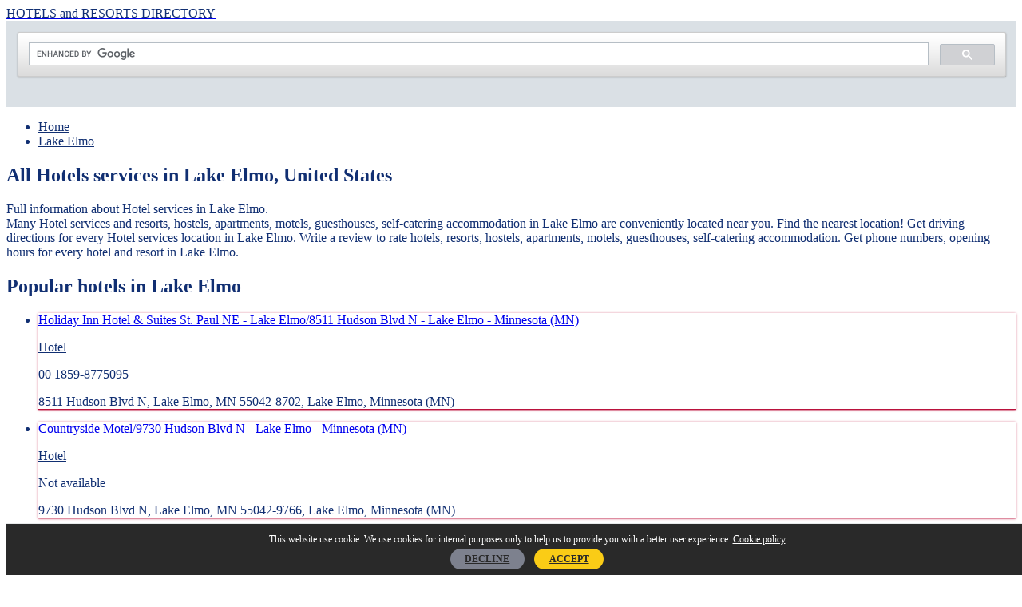

--- FILE ---
content_type: text/html; charset=UTF-8
request_url: https://usahotelnet.com/city/lake-elmo
body_size: 5171
content:
<!doctype html>
<html lang="en-US">
<head>
    <meta charset="utf-8">
    <meta http-equiv="x-ua-compatible" content="ie=edge">
    <meta name="viewport" content="width=device-width, initial-scale=1">

    <title>        Hotels services in Lake Elmo. Opening hours, driving directions, services, and customer reviews    </title>
    <meta name="description" content="Full information about Hotels services in Lake Elmo. Find the nearest location, opening hours, and driving directions. Customer reviews and available Hotels, resorts, hostels, apartments, motels, guesthouses, self-catering accommodation. ">
    <link rel="canonical" href="https://usahotelnet.com/city/lake-elmo"/>

    <link rel="apple-touch-icon" href="https://usahotelnet.com/apple-touch-icon.png">
    <link rel="shortcut icon" href="/favicon.png" type="image/x-icon">
    <link rel="icon" href="/favicon.png" type="image/x-icon">
    <link rel="stylesheet" href="https://usahotelnet.com/css/css/main.css">
    <style>
    html,body, .l-drus-article__btn, .l-drus-aside-list__link--header,
    .c-drus-form__input--submit, .c-drus-list__link--nav, .c-drus-card__category,
    .l-drus-bread__link{
        color: #112f72;
    }
    .c-drus-list__link--nav:hover, .l-drus-aside-list__link--header:hover {
        color: #112f72;
    }

    .l-drus-header__logo-text {
        color: #112f72;
    }
    .l-drus-article__section--white, .c-drus-card {
        box-shadow: 0 1px 3px #bb133e, 0 1px 1px #bb133e;
    }

    .l-drus-footer{
        background-color: #112f72 ;
    }
    .c-drus-list__link--nav:hover {
        background-color: #5286ff;
    }
</style>
            <script>
        WebFontConfig = {
            google: {
                families: ['Open Sans:400,300,700:latin']
            },
            timeout: 3000
        };
    </script>
    <meta name="format-detection" content="telephone=no">
    </head>
<body>

<div class="l-drus-main">
    <header class="l-drus-header">
    <div class="l-drus-main__box l-drus-header__box">
        <a class="l-drus-header__logo" href="https://usahotelnet.com">
            <span class="l-drus-header__logo-img"></span>
            <span class="l-drus-header__logo-text">HOTELS and RESORTS DIRECTORY</span>
        </a>

                    <div>
                <script async src="https://cse.google.com/cse.js?cx=a358e87818277d73f"></script>
                <div class="gcse-search"></div>
            </div>

        
    </div>
</header>
            <nav class="l-drus-bread">
        <ul class="l-drus-bread__box" itemscope itemtype="http://schema.org/BreadcrumbList">
            <li class="l-drus-bread__item" itemprop="itemListElement" itemscope
                itemtype="http://schema.org/ListItem">
                <a class="l-drus-bread__link" href="https://usahotelnet.com" itemprop="item">
                    <span itemprop="name">Home</span>
                </a>
                <meta itemprop="position" content="1"/>
            </li>
                                                    <li class="l-drus-bread__item" itemprop="itemListElement" itemscope
                itemtype="http://schema.org/ListItem">
                <a class="l-drus-bread__link" href="https://usahotelnet.com/city/lake-elmo" itemprop="item">
                    <span itemprop="name">Lake Elmo</span>
                </a>
                <meta itemprop="position" content="2"/>
            </li>
                    </ul>
</nav>
    
                <main class="l-drus-main__box l-drus-main__main">
        
        

<div class="l-drus-main__article">
    <article class="l-drus-article">
        <header class="l-drus-article__header">
            <h1 class="l-drus-article__h1">
                All Hotels services in Lake Elmo, United States            </h1>
            <p class="l-drus-article__header-text">
                Full information about Hotel services in Lake Elmo.<br>Many Hotel services and resorts, hostels, apartments, motels, guesthouses, self-catering accommodation in Lake Elmo are conveniently located near you. Find the nearest location! Get driving directions for every Hotel services location in Lake Elmo. Write a review to rate hotels, resorts, hostels, apartments, motels, guesthouses, self-catering accommodation. Get phone numbers, opening hours for every hotel and resort in Lake Elmo.            </p>

            <section class="l-drus-article__section l-drus-article__section--ads">
                            </section>
                            <section class="l-drus-article__section">
                    <h2 class="l-drus-article__h2">
                        Popular hotels in Lake Elmo
                    </h2>
                    <ul class="c-drus-list">
                        <li class="c-drus-list__item ">
                    <div class="c-drus-card" itemscope itemtype="https://schema.org/Organization">
                <div class="c-drus-card__box">
                    <a href="https://usahotelnet.com/minnesota-mn/lake-elmo/holiday-inn-hotel---suites-st--paul-ne---lake-elmo-8511-hudson-blvd-n---lake-elmo---minnesota--mn----united-states-of-america" class="c-drus-card__img"
                       style="background-image: url('/img/adr2.png');border: none">
                    </a>
                    <div class="c-drus-card__info">
                        <a href="https://usahotelnet.com/minnesota-mn/lake-elmo/holiday-inn-hotel---suites-st--paul-ne---lake-elmo-8511-hudson-blvd-n---lake-elmo---minnesota--mn----united-states-of-america"
                           class="c-drus-card__header">
                            <span itemprop="name">Holiday Inn Hotel &amp; Suites St. Paul NE - Lake Elmo/8511 Hudson Blvd N - Lake Elmo - Minnesota (MN)</span></a>
                        <p class="c-drus-card__line">
                                <a href="https://usahotelnet.com/category/hotel"
                                   class="c-drus-card__category">Hotel</a>
                        </p>
                                                    <p class="c-drus-card__line" itemprop="telephone">
                                00 1859-8775095
                            </p>
                                                <p class="c-drus-card__line" itemprop="address" itemscope itemtype="https://schema.org/PostalAddress">
                            <span itemprop="streetAddress">8511 Hudson Blvd N, Lake Elmo, MN 55042-8702, </span>
                            <span itemprop="addressLocality">Lake Elmo</span>,
                            <span itemprop="addressRegion">Minnesota (MN)</span>
                            <span itemprop="postalCode"></span>
                        </p>
                    </div>
                </div>
            </div>
        </li>
                        <li class="c-drus-list__item ">
                    <div class="c-drus-card" itemscope itemtype="https://schema.org/Organization">
                <div class="c-drus-card__box">
                    <a href="https://usahotelnet.com/minnesota-mn/lake-elmo/countryside-motel-9730-hudson-blvd-n---lake-elmo---minnesota--mn----united-states-of-america" class="c-drus-card__img"
                       style="background-image: url('/img/adr2.png');border: none">
                    </a>
                    <div class="c-drus-card__info">
                        <a href="https://usahotelnet.com/minnesota-mn/lake-elmo/countryside-motel-9730-hudson-blvd-n---lake-elmo---minnesota--mn----united-states-of-america"
                           class="c-drus-card__header">
                            <span itemprop="name">Countryside Motel/9730 Hudson Blvd N - Lake Elmo - Minnesota (MN)</span></a>
                        <p class="c-drus-card__line">
                                <a href="https://usahotelnet.com/category/hotel"
                                   class="c-drus-card__category">Hotel</a>
                        </p>
                                                    <p class="c-drus-card__line" itemprop="telephone">
                                Not available
                            </p>
                                                <p class="c-drus-card__line" itemprop="address" itemscope itemtype="https://schema.org/PostalAddress">
                            <span itemprop="streetAddress">9730 Hudson Blvd N, Lake Elmo, MN 55042-9766, </span>
                            <span itemprop="addressLocality">Lake Elmo</span>,
                            <span itemprop="addressRegion">Minnesota (MN)</span>
                            <span itemprop="postalCode"></span>
                        </p>
                    </div>
                </div>
            </div>
        </li>
                        <li class="c-drus-list__item ">
                    <div class="c-drus-card" itemscope itemtype="https://schema.org/Organization">
                <div class="c-drus-card__box">
                    <a href="https://usahotelnet.com/minnesota-mn/lake-elmo/gormans-restaurant-11011-stillwater-blvd-n---lake-elmo---minnesota--mn----united-states-of-america" class="c-drus-card__img"
                       style="background-image: url('/img/adr2.png');border: none">
                    </a>
                    <div class="c-drus-card__info">
                        <a href="https://usahotelnet.com/minnesota-mn/lake-elmo/gormans-restaurant-11011-stillwater-blvd-n---lake-elmo---minnesota--mn----united-states-of-america"
                           class="c-drus-card__header">
                            <span itemprop="name">Gormans Restaurant/11011 Stillwater Blvd N - Lake Elmo - Minnesota (MN)</span></a>
                        <p class="c-drus-card__line">
                                <a href="https://usahotelnet.com/category/restaurant"
                                   class="c-drus-card__category">Restaurant</a>
                        </p>
                                                    <p class="c-drus-card__line" itemprop="telephone">
                                +1 651-770-2476
                            </p>
                                                <p class="c-drus-card__line" itemprop="address" itemscope itemtype="https://schema.org/PostalAddress">
                            <span itemprop="streetAddress">11011 Stillwater Blvd N, Lake Elmo, MN 55042-9501, </span>
                            <span itemprop="addressLocality">Lake Elmo</span>,
                            <span itemprop="addressRegion">Minnesota (MN)</span>
                            <span itemprop="postalCode"></span>
                        </p>
                    </div>
                </div>
            </div>
        </li>
                        <li class="c-drus-list__item ">
                    <div class="c-drus-card" itemscope itemtype="https://schema.org/Organization">
                <div class="c-drus-card__box">
                    <a href="https://usahotelnet.com/minnesota-mn/lake-elmo/twin-points-tavern-11199-stillwater-blvd-n---lake-elmo---minnesota--mn----united-states-of-america" class="c-drus-card__img"
                       style="background-image: url('/img/adr2.png');border: none">
                    </a>
                    <div class="c-drus-card__info">
                        <a href="https://usahotelnet.com/minnesota-mn/lake-elmo/twin-points-tavern-11199-stillwater-blvd-n---lake-elmo---minnesota--mn----united-states-of-america"
                           class="c-drus-card__header">
                            <span itemprop="name">Twin Points Tavern/11199 Stillwater Blvd N - Lake Elmo - Minnesota (MN)</span></a>
                        <p class="c-drus-card__line">
                                <a href="https://usahotelnet.com/category/restaurant"
                                   class="c-drus-card__category">Restaurant</a>
                        </p>
                                                    <p class="c-drus-card__line" itemprop="telephone">
                                +1 651-777-0239
                            </p>
                                                <p class="c-drus-card__line" itemprop="address" itemscope itemtype="https://schema.org/PostalAddress">
                            <span itemprop="streetAddress">11199 Stillwater Blvd N, Lake Elmo, MN 55042-8471, </span>
                            <span itemprop="addressLocality">Lake Elmo</span>,
                            <span itemprop="addressRegion">Minnesota (MN)</span>
                            <span itemprop="postalCode"></span>
                        </p>
                    </div>
                </div>
            </div>
        </li>
                        <li class="c-drus-list__item ">
                    <div class="c-drus-card" itemscope itemtype="https://schema.org/Organization">
                <div class="c-drus-card__box">
                    <a href="https://usahotelnet.com/minnesota-mn/lake-elmo/lake-elmo-inn-3442-lake-elmo-ave-n---lake-elmo---minnesota--mn----united-states-of-america" class="c-drus-card__img"
                       style="background-image: url('/img/adr2.png');border: none">
                    </a>
                    <div class="c-drus-card__info">
                        <a href="https://usahotelnet.com/minnesota-mn/lake-elmo/lake-elmo-inn-3442-lake-elmo-ave-n---lake-elmo---minnesota--mn----united-states-of-america"
                           class="c-drus-card__header">
                            <span itemprop="name">Lake Elmo Inn/3442 Lake Elmo Ave N - Lake Elmo - Minnesota (MN)</span></a>
                        <p class="c-drus-card__line">
                                <a href="https://usahotelnet.com/category/restaurant"
                                   class="c-drus-card__category">Restaurant</a>
                        </p>
                                                    <p class="c-drus-card__line" itemprop="telephone">
                                +1 651-777-8495
                            </p>
                                                <p class="c-drus-card__line" itemprop="address" itemscope itemtype="https://schema.org/PostalAddress">
                            <span itemprop="streetAddress">3442 Lake Elmo Ave N, Lake Elmo, MN 55042-9715, </span>
                            <span itemprop="addressLocality">Lake Elmo</span>,
                            <span itemprop="addressRegion">Minnesota (MN)</span>
                            <span itemprop="postalCode"></span>
                        </p>
                    </div>
                </div>
            </div>
        </li>
                        <li class="c-drus-list__item ">
                    <div class="c-drus-card" itemscope itemtype="https://schema.org/Organization">
                <div class="c-drus-card__box">
                    <a href="https://usahotelnet.com/minnesota-mn/lake-elmo/machine-shed-8515-hudson-blvd-n---lake-elmo---minnesota--mn----united-states-of-america" class="c-drus-card__img"
                       style="background-image: url('/img/adr2.png');border: none">
                    </a>
                    <div class="c-drus-card__info">
                        <a href="https://usahotelnet.com/minnesota-mn/lake-elmo/machine-shed-8515-hudson-blvd-n---lake-elmo---minnesota--mn----united-states-of-america"
                           class="c-drus-card__header">
                            <span itemprop="name">Machine Shed/8515 Hudson Blvd N - Lake Elmo - Minnesota (MN)</span></a>
                        <p class="c-drus-card__line">
                                <a href="https://usahotelnet.com/category/restaurant"
                                   class="c-drus-card__category">Restaurant</a>
                        </p>
                                                    <p class="c-drus-card__line" itemprop="telephone">
                                +1 651-735-7436
                            </p>
                                                <p class="c-drus-card__line" itemprop="address" itemscope itemtype="https://schema.org/PostalAddress">
                            <span itemprop="streetAddress">8515 Hudson Blvd N, Lake Elmo, MN 55042-8702, </span>
                            <span itemprop="addressLocality">Lake Elmo</span>,
                            <span itemprop="addressRegion">Minnesota (MN)</span>
                            <span itemprop="postalCode"></span>
                        </p>
                    </div>
                </div>
            </div>
        </li>
    
</ul>
                </section>
                </header>
    </article>
</div>
<aside class="l-drus-main__aside l-drus-aside">
    <section class="l-drus-article__section l-drus-article__section--ads">
            </section>
        <div class="l-drus-aside__section">
        <h3 class="l-drus-aside__header">
            Popular hotels and resorts        </h3>
        <ul class="l-drus-aside-list">
                        <li class="l-drus-aside-list__item" itemscope itemtype="https://schema.org/Organization">
                <a class="l-drus-aside-list__link l-drus-aside-list__link--header"
                   href="https://usahotelnet.com/new-jersey-nj/absecon/quality-inn---suites-atlantic-city-marina-district-328-e-white-horse-pike---absecon---new-jersey--nj----united-states-of-america">
                    <span itemprop="name">Quality Inn &amp; Suites Atlantic City Marina District/328 E White Horse Pike - Absecon - New Jersey (NJ)</span>
                </a>
                <div class="l-drus-aside-list   __flex">
                    <small class="l-drus-aside-list__small" itemprop="address" itemscope itemtype="https://schema.org/PostalAddress">
                        <span itemprop="streetAddress">328 E White Horse Pike, Rt. 30 East, Absecon, NJ 08205-9565</span>,
                        <span itemprop="addressLocality">Absecon</span>,
                        <span itemprop="addressRegion">New Jersey (NJ)</span>
                        <span itemprop="postalCode"></span>
                                                <br>
                            <span itemprop="telephone">00 1849-8551513</span>
                                            </small>
                </div>
            </li>
                        <li class="l-drus-aside-list__item" itemscope itemtype="https://schema.org/Organization">
                <a class="l-drus-aside-list__link l-drus-aside-list__link--header"
                   href="https://usahotelnet.com/new-jersey-nj/absecon/red-roof-inn---suites-atlantic-city-405-east-absecon-boulevard--route-30----absecon---new-jersey--nj----united-states-of-america">
                    <span itemprop="name">Red Roof Inn &amp; Suites Atlantic City/405 East Absecon Boulevard (Route 30) - Absecon - New Jersey (NJ)</span>
                </a>
                <div class="l-drus-aside-list   __flex">
                    <small class="l-drus-aside-list__small" itemprop="address" itemscope itemtype="https://schema.org/PostalAddress">
                        <span itemprop="streetAddress">405 East Absecon Boulevard (Route 30), Absecon, NJ 08201</span>,
                        <span itemprop="addressLocality">Absecon</span>,
                        <span itemprop="addressRegion">New Jersey (NJ)</span>
                        <span itemprop="postalCode"></span>
                                                <br>
                            <span itemprop="telephone">Not available</span>
                                            </small>
                </div>
            </li>
                        <li class="l-drus-aside-list__item" itemscope itemtype="https://schema.org/Organization">
                <a class="l-drus-aside-list__link l-drus-aside-list__link--header"
                   href="https://usahotelnet.com/new-jersey-nj/absecon/days-inn-absecon-atlantic-city-224-e-white-horse-pike---absecon---new-jersey--nj----united-states-of-america">
                    <span itemprop="name">Days Inn Absecon-Atlantic City/224 E White Horse Pike - Absecon - New Jersey (NJ)</span>
                </a>
                <div class="l-drus-aside-list   __flex">
                    <small class="l-drus-aside-list__small" itemprop="address" itemscope itemtype="https://schema.org/PostalAddress">
                        <span itemprop="streetAddress">224 E White Horse Pike, Absecon, NJ 08205-9563</span>,
                        <span itemprop="addressLocality">Absecon</span>,
                        <span itemprop="addressRegion">New Jersey (NJ)</span>
                        <span itemprop="postalCode"></span>
                                                <br>
                            <span itemprop="telephone">00 1329-8001992</span>
                                            </small>
                </div>
            </li>
                        <li class="l-drus-aside-list__item" itemscope itemtype="https://schema.org/Organization">
                <a class="l-drus-aside-list__link l-drus-aside-list__link--header"
                   href="https://usahotelnet.com/new-jersey-nj/andover/holiday-motel-708-us-highway-206---andover---new-jersey--nj----united-states-of-america">
                    <span itemprop="name">Holiday Motel/708 US Highway 206 - Andover - New Jersey (NJ)</span>
                </a>
                <div class="l-drus-aside-list   __flex">
                    <small class="l-drus-aside-list__small" itemprop="address" itemscope itemtype="https://schema.org/PostalAddress">
                        <span itemprop="streetAddress">708 US Highway 206, Andover, NJ 07821-5035</span>,
                        <span itemprop="addressLocality">Andover</span>,
                        <span itemprop="addressRegion">New Jersey (NJ)</span>
                        <span itemprop="postalCode"></span>
                                                <br>
                            <span itemprop="telephone">Not available</span>
                                            </small>
                </div>
            </li>
                        <li class="l-drus-aside-list__item" itemscope itemtype="https://schema.org/Organization">
                <a class="l-drus-aside-list__link l-drus-aside-list__link--header"
                   href="https://usahotelnet.com/new-jersey-nj/absecon/travelodge-absecon-atlantic-city-539-e-absecon-blvd---absecon---new-jersey--nj----united-states-of-america">
                    <span itemprop="name">Travelodge Absecon Atlantic City/539 E Absecon Blvd - Absecon - New Jersey (NJ)</span>
                </a>
                <div class="l-drus-aside-list   __flex">
                    <small class="l-drus-aside-list__small" itemprop="address" itemscope itemtype="https://schema.org/PostalAddress">
                        <span itemprop="streetAddress">539 E Absecon Blvd, Us 30, Absecon, NJ 08201-2244</span>,
                        <span itemprop="addressLocality">Absecon</span>,
                        <span itemprop="addressRegion">New Jersey (NJ)</span>
                        <span itemprop="postalCode"></span>
                                                <br>
                            <span itemprop="telephone">00 1257-8002297</span>
                                            </small>
                </div>
            </li>
                        <li class="l-drus-aside-list__item" itemscope itemtype="https://schema.org/Organization">
                <a class="l-drus-aside-list__link l-drus-aside-list__link--header"
                   href="https://usahotelnet.com/new-jersey-nj/asbury-park/karens-bed-and-breakfast-1711-4th-ave---asbury-park---new-jersey--nj----united-states-of-america">
                    <span itemprop="name">Karens Bed and Breakfast/1711 4th Ave - Asbury Park - New Jersey (NJ)</span>
                </a>
                <div class="l-drus-aside-list   __flex">
                    <small class="l-drus-aside-list__small" itemprop="address" itemscope itemtype="https://schema.org/PostalAddress">
                        <span itemprop="streetAddress">1711 4th Ave, Asbury Park, NJ 07712-4949</span>,
                        <span itemprop="addressLocality">Asbury Park</span>,
                        <span itemprop="addressRegion">New Jersey (NJ)</span>
                        <span itemprop="postalCode"></span>
                                                <br>
                            <span itemprop="telephone">Not available</span>
                                            </small>
                </div>
            </li>
                        <li class="l-drus-aside-list__item" itemscope itemtype="https://schema.org/Organization">
                <a class="l-drus-aside-list__link l-drus-aside-list__link--header"
                   href="https://usahotelnet.com/new-jersey-nj/asbury-park/mikells-big-house-b-b-405-4th-ave---asbury-park---new-jersey--nj----united-states-of-america">
                    <span itemprop="name">Mikells Big House B&amp;B/405 4th Ave - Asbury Park - New Jersey (NJ)</span>
                </a>
                <div class="l-drus-aside-list   __flex">
                    <small class="l-drus-aside-list__small" itemprop="address" itemscope itemtype="https://schema.org/PostalAddress">
                        <span itemprop="streetAddress">405 4th Ave, Asbury Park, NJ 07712-6007</span>,
                        <span itemprop="addressLocality">Asbury Park</span>,
                        <span itemprop="addressRegion">New Jersey (NJ)</span>
                        <span itemprop="postalCode"></span>
                                                <br>
                            <span itemprop="telephone">Not available</span>
                                            </small>
                </div>
            </li>
                        <li class="l-drus-aside-list__item" itemscope itemtype="https://schema.org/Organization">
                <a class="l-drus-aside-list__link l-drus-aside-list__link--header"
                   href="https://usahotelnet.com/new-jersey-nj/andover/crossed-keys-inn-136-main-st---andover---new-jersey--nj----united-states-of-america">
                    <span itemprop="name">Crossed Keys Inn/136 Main St - Andover - New Jersey (NJ)</span>
                </a>
                <div class="l-drus-aside-list   __flex">
                    <small class="l-drus-aside-list__small" itemprop="address" itemscope itemtype="https://schema.org/PostalAddress">
                        <span itemprop="streetAddress">136 Main St, Andover, NJ 07821</span>,
                        <span itemprop="addressLocality">Andover</span>,
                        <span itemprop="addressRegion">New Jersey (NJ)</span>
                        <span itemprop="postalCode"></span>
                                                <br>
                            <span itemprop="telephone">Not available</span>
                                            </small>
                </div>
            </li>
                    </ul>
    </div>
    

    </aside>

    </main>
    
    <div class="l-drus-pre-footer">
    <div class="l-drus-main__box l-drus-pre-footer__main-box">
                <div class="l-drus-pre-footer__box">
            <h4 class="l-drus-pre-footer__header">
                Popular locations with hotels services:            </h4>
            <ul class="l-drus-pre-footer__list">
                                <li class="l-drus-pre-footer__list-item l-drus-pre-footer__list-item--two">
                    <a class="l-drus-pre-footer__link"
                       href="https://usahotelnet.com/city/west-allis">
                        West Allis,
                        Minnesota (MN)
                    </a>
                </li>
                                <li class="l-drus-pre-footer__list-item l-drus-pre-footer__list-item--two">
                    <a class="l-drus-pre-footer__link"
                       href="https://usahotelnet.com/city/scottsville">
                        Scottsville,
                        Minnesota (MN)
                    </a>
                </li>
                                <li class="l-drus-pre-footer__list-item l-drus-pre-footer__list-item--two">
                    <a class="l-drus-pre-footer__link"
                       href="https://usahotelnet.com/city/mammoth-cave-national-park">
                        Mammoth Cave National Park,
                        Minnesota (MN)
                    </a>
                </li>
                                <li class="l-drus-pre-footer__list-item l-drus-pre-footer__list-item--two">
                    <a class="l-drus-pre-footer__link"
                       href="https://usahotelnet.com/city/roosevelt">
                        Roosevelt,
                        Minnesota (MN)
                    </a>
                </li>
                                <li class="l-drus-pre-footer__list-item l-drus-pre-footer__list-item--two">
                    <a class="l-drus-pre-footer__link"
                       href="https://usahotelnet.com/city/grain-valley">
                        Grain Valley,
                        Minnesota (MN)
                    </a>
                </li>
                                <li class="l-drus-pre-footer__list-item l-drus-pre-footer__list-item--two">
                    <a class="l-drus-pre-footer__link"
                       href="https://usahotelnet.com/city/woods-cross">
                        Woods Cross,
                        Minnesota (MN)
                    </a>
                </li>
                                <li class="l-drus-pre-footer__list-item l-drus-pre-footer__list-item--two">
                    <a class="l-drus-pre-footer__link"
                       href="https://usahotelnet.com/city/atkinson">
                        Atkinson,
                        Minnesota (MN)
                    </a>
                </li>
                                <li class="l-drus-pre-footer__list-item l-drus-pre-footer__list-item--two">
                    <a class="l-drus-pre-footer__link"
                       href="https://usahotelnet.com/city/lannon">
                        Lannon,
                        Minnesota (MN)
                    </a>
                </li>
                                <li class="l-drus-pre-footer__list-item l-drus-pre-footer__list-item--two">
                    <a class="l-drus-pre-footer__link"
                       href="https://usahotelnet.com/city/nezperce">
                        Nezperce,
                        Minnesota (MN)
                    </a>
                </li>
                                <li class="l-drus-pre-footer__list-item l-drus-pre-footer__list-item--two">
                    <a class="l-drus-pre-footer__link"
                       href="https://usahotelnet.com/city/treadwell">
                        Treadwell,
                        Minnesota (MN)
                    </a>
                </li>
                                <li class="l-drus-pre-footer__list-item l-drus-pre-footer__list-item--two">
                    <a class="l-drus-pre-footer__link"
                       href="https://usahotelnet.com/city/wrightsville-beach">
                        Wrightsville Beach,
                        Minnesota (MN)
                    </a>
                </li>
                                <li class="l-drus-pre-footer__list-item l-drus-pre-footer__list-item--two">
                    <a class="l-drus-pre-footer__link"
                       href="https://usahotelnet.com/city/mechanicville">
                        Mechanicville,
                        Minnesota (MN)
                    </a>
                </li>
                            </ul>
        </div>
                        <div class="l-drus-pre-footer__box">
            <h4 class="l-drus-pre-footer__header">
                Popular states with hotels services:            </h4>
            <ul class="l-drus-pre-footer__list">
                                <li class="l-drus-pre-footer__list-item l-drus-pre-footer__list-item--two">
                    <a class="l-drus-pre-footer__link"
                       href="https://usahotelnet.com/region/wisconsin-wi">
                        Wisconsin (WI)
                    </a>
                </li>
                                <li class="l-drus-pre-footer__list-item l-drus-pre-footer__list-item--two">
                    <a class="l-drus-pre-footer__link"
                       href="https://usahotelnet.com/region/tennessee-tn">
                        Tennessee (TN)
                    </a>
                </li>
                                <li class="l-drus-pre-footer__list-item l-drus-pre-footer__list-item--two">
                    <a class="l-drus-pre-footer__link"
                       href="https://usahotelnet.com/region/illinois-il">
                        Illinois (IL)
                    </a>
                </li>
                                <li class="l-drus-pre-footer__list-item l-drus-pre-footer__list-item--two">
                    <a class="l-drus-pre-footer__link"
                       href="https://usahotelnet.com/region/maine-me">
                        Maine (ME)
                    </a>
                </li>
                                <li class="l-drus-pre-footer__list-item l-drus-pre-footer__list-item--two">
                    <a class="l-drus-pre-footer__link"
                       href="https://usahotelnet.com/region/texas-tx">
                        Texas (TX)
                    </a>
                </li>
                                <li class="l-drus-pre-footer__list-item l-drus-pre-footer__list-item--two">
                    <a class="l-drus-pre-footer__link"
                       href="https://usahotelnet.com/region/vermont-vt">
                        Vermont (VT)
                    </a>
                </li>
                                <li class="l-drus-pre-footer__list-item l-drus-pre-footer__list-item--two">
                    <a class="l-drus-pre-footer__link"
                       href="https://usahotelnet.com/region/michigan-mi">
                        Michigan (MI)
                    </a>
                </li>
                                <li class="l-drus-pre-footer__list-item l-drus-pre-footer__list-item--two">
                    <a class="l-drus-pre-footer__link"
                       href="https://usahotelnet.com/region/maryland-md">
                        Maryland (MD)
                    </a>
                </li>
                                <li class="l-drus-pre-footer__list-item l-drus-pre-footer__list-item--two">
                    <a class="l-drus-pre-footer__link"
                       href="https://usahotelnet.com/region/iowa-ia">
                        Iowa (IA)
                    </a>
                </li>
                                <li class="l-drus-pre-footer__list-item l-drus-pre-footer__list-item--two">
                    <a class="l-drus-pre-footer__link"
                       href="https://usahotelnet.com/region/kansas-ks">
                        Kansas (KS)
                    </a>
                </li>
                                <li class="l-drus-pre-footer__list-item l-drus-pre-footer__list-item--two">
                    <a class="l-drus-pre-footer__link"
                       href="https://usahotelnet.com/region/south-carolina-sc">
                        South Carolina (SC)
                    </a>
                </li>
                                <li class="l-drus-pre-footer__list-item l-drus-pre-footer__list-item--two">
                    <a class="l-drus-pre-footer__link"
                       href="https://usahotelnet.com/region/indiana-in">
                        Indiana (IN)
                    </a>
                </li>
                            </ul>
        </div>
            </div>
</div>



<footer class="l-drus-footer">
    <div class="l-drus-main__box">
        <div class="l-drus-footer__box">
            <ul class="l-drus-footer__list">
                <li class="l-drus-footer__list-item">
                    <a href="https://usahotelnet.com/regions" class="l-drus-footer__list-link">
                        All states                    </a>
                </li>
                <li class="l-drus-footer__list-item">
                    <a href="https://usahotelnet.com/contact-us" class="l-drus-footer__list-link">
                        Contact Us                    </a>
                </li>
                <li class="l-drus-footer__list-item">
                    <a href="https://usahotelnet.com/about-us" class="l-drus-footer__list-link">
                        About Us                    </a>
                </li>
                <li class="l-drus-footer__list-item">
                    <a href="https://usahotelnet.com/company/new" class="l-drus-footer__list-link">
                        Add listing                    </a>
                </li>
            </ul>
            <ul class="l-drus-footer__list">
                <li class="l-drus-footer__list-item">
                    <a href="https://usahotelnet.com/privacy-policy" class="l-drus-footer__list-link">
                        Privacy Policy                    </a>
                </li>
                <li class="l-drus-footer__list-item">
                    <a href="https://usahotelnet.com/cookies-privacy-policy" class="l-drus-footer__list-link">
                        Сookies Privacy Policy                    </a>
                </li>
                <li class="l-drus-footer__list-item">
                    <a href="https://usahotelnet.com/faq" class="l-drus-footer__list-link">
                        FAQ                    </a>
                </li>
                <li class="l-drus-footer__list-item">
                    <a href="https://usahotelnet.com/terms-and-conditions" class="l-drus-footer__list-link">
                        Terms and conditions                    </a>
                </li>
            </ul>
        </div>
        <div class="l-drus-footer__box">
            &copy;
            <a href="https://usahotelnet.com"
               class="l-drus-footer__link">https://usahotelnet.com/</a>
            2026        </div>
    </div>
    <noindex>
<!-- Yandex.Metrika counter -->
<script type="text/javascript" >
   (function(m,e,t,r,i,k,a){m[i]=m[i]||function(){(m[i].a=m[i].a||[]).push(arguments)};
   m[i].l=1*new Date();k=e.createElement(t),a=e.getElementsByTagName(t)[0],k.async=1,k.src=r,a.parentNode.insertBefore(k,a)})
   (window, document, "script", "https://mc.yandex.ru/metrika/tag.js", "ym");

   ym(73453888, "init", {
        clickmap:true,
        trackLinks:true,
        accurateTrackBounce:true,
        webvisor:true
   });
</script>
<noscript><div><img src="https://mc.yandex.ru/watch/73453888" style="position:absolute; left:-9999px;" alt="" /></div></noscript>
<!-- /Yandex.Metrika counter -->
</noindex></footer>

</div>

<script src="https://usahotelnet.com/js/main.js"></script>
<script>
    window.onload = function() {
            };
</script>

<style>
    #cookie-alert {
        background: #292929;
        color: white;
        position: fixed;
        width: 100%;
        bottom: 0%;
        border-top: 1px solid #e8eaeb;
        font-size: 0.77778rem;
        text-align: center;
        padding: 12px;
        z-index: 3999;
    }
    .agree {
        border: none;
        outline: none;
        background: #facc16;
        border-radius: 25px;
        color: #292929;
        font-weight: 700;
        cursor: pointer;
        padding: 0.3755rem 1.1755rem;
        margin: 0 0.27rem;
    }
    .agree:hover {
        background: #faf3e6;
        color: #292929;
        font-weight: 700;
    }
    .decline {
        border: none;
        outline: none;
        background: #7d818e;
        border-radius: 25px;
        color: #292929;
        font-weight: 700;
        cursor: pointer;
        padding: 0.3755rem 1.1755rem;
        margin: 0 0.27rem;
    }
    .decline:hover {
        background: #faf3e6;
        color: #292929;
        font-weight: 700;
    }
    .cookie {
        color: white;
        text-decoration: underline;
    }
</style>

<script>
    function acceptCookie(obj) {
        var expiryDate=new Date();
        expiryDate.setMonth(expiryDate.getMonth()+12);
        document.cookie="cookie-agree=1; path=/; expires="+expiryDate.toUTCString();
        document.getElementById("cookie-alert").style.display = "none";
    }
    function rejectCookie(obj) {
        var expiryDate=new Date();
        expiryDate.setDate(expiryDate.getDate()+7);
        document.cookie="cookie-decline=1; path=/; expires="+expiryDate.toUTCString();
        document.getElementById("cookie-alert").style.display = "none";
    }
</script>

<div data-nosnippet="data-nosnippet" id="cookie-alert">
    This website use cookie.
    We use cookies for internal purposes only to help us to provide you with a better user experience.
    <a class="cookie" href="https://usahotelnet.com/cookies-privacy-policy">Cookie policy</a>
    <div style="margin-top: 10px">
        <a href="javascript:rejectCookie();" class="decline">DECLINE</a>
        <a href="javascript:acceptCookie();" class="agree">ACCEPT</a>
    </div>
</div>

</body>

</html>
